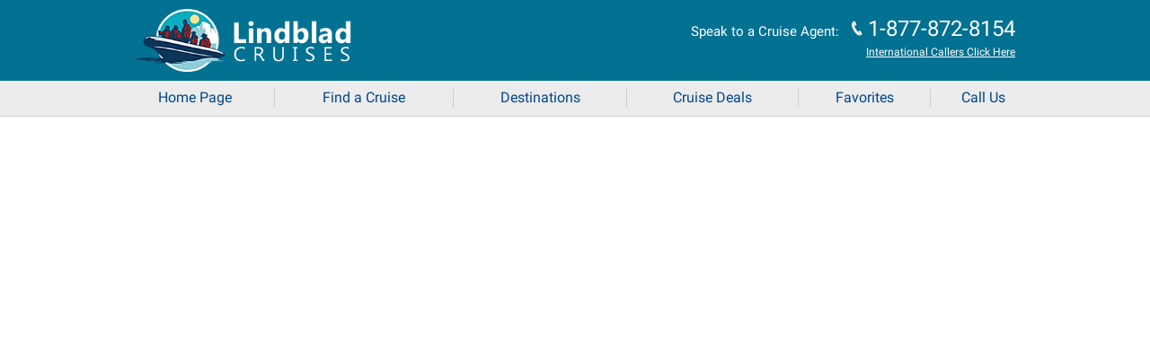

--- FILE ---
content_type: text/html; charset=UTF-8
request_url: https://www.lindbladcruises.com/cm/CheckPassForThisUser.php?WUID=&RedirectTo=/cm/favorites.php?WUID=&Email=
body_size: 15087
content:

<!DOCTYPE html><html lang="en"><head><meta charset="utf-8"><title>Set Password</title><meta name="description" CONTENT=""><meta name="keywords" CONTENT=""><meta http-equiv="Content-Type" content="text/html; charset=UTF-8"><meta name="robots" content="index, follow"><meta name="mobileOptimized" content="width"><meta name="handheldFriendly" content="true"><meta name="viewport" content="width=device-width"><meta name="apple-mobile-web-app-capable" content="yes"><meta name="apple-mobile-web-app-status-bar-style" content="black-translucent"><meta name="format-detection" content="telephone=yes"><meta name="viewport" content="width=device-width, initial-scale=1.0, minimum-scale=1, maximum-scale=1"><!-- Styles --><link href="https://maxcdn.bootstrapcdn.com/bootstrap/3.3.6/css/bootstrap.min.css" rel="stylesheet" type="text/css"><link href="/common_library/css/mobile/styles_default_min.css" rel="stylesheet"><style type="text/css">.header, .header .headers-titles,.header .headertitles-container {background-color:#037192!important;}.headers-titles, .prime-color {background-color:#037192!important;}.accent-color, .common-menu h3,.subhead-bar.deckplan-legend, .subheader-tabs-bg, .table-3column table tr th, .table-generic h3 {background-color:#037192!important;}.subheader_nav {background-color:#ececec!important;}.body {background-color:#ffffff!important;}.wrap {background-color:#fafafa!important;}.container_title {background-color:#ffffff!important;}.sections_title {background-color:#ffffff!important;}.sections {background-color:#ffffff!important;}.footer-nav, #footer-nav {background-color:#1d1d1d!important;}.filter-headerbkg {background-color:#f8e17b!important;}.filter-headerbkg::after {border-top-color:#f8e17b!important;}.search-cont {background-color:#f4efdb!important;}.top-bar .assist-contactinfo,.top-bar .back-btn, .top-bar .mob-menucontent,.top-bar .itinerary-header,.itinerary-header .itinerary-header-id,.top-bar .assist-contactinfo p, .mob-menuphone a,.menu-contactinfo span,.menu-contactinfo .menucontact-800,.menu-contactinfo .menucontact-800:visited {color:#ffffff!important;}.cruise-list .cruise-list-title {color:#ffffff!important;}.accent-color, .common-menu h3 {color:#ffffff!important;}.subheader_nav, .subheader_nav a {color:#00468c!important;}.cruise-types h2 {color:#00468c!important;}.filter-headerbkg h2 {color:#000000!important;}.wrap {color:#000000!important;}.container_title {color:#ffffff!important;}.sections_title {color:#ffffff!important;}.sections_background {color:#ffffff!important;}.price, .categories-contain1 td span {color:#b50404!important;}.common-menu ul li a span {color:#00468c!important;}.go-btn {background-color:#00ba00!important;}.go-btn:hover {background-color:#068d06!important;}.go-btn-action {background-color:#00ba00!important;}.go-btn-action:hover {background-color:#068d06!important;}.cancel, .prefs-cont .cancel {background-color:#cccccc!important;}.cancel:hover {background-color:#8a8a8a!important;}.go-btn {color:#ffffff!important;}.go-btn-action {color:#ffffff!important;}.cancel, .prefs-cont .cancel {color:#000000!important;}.home-content .common-menu ul li span:first-child{background-image:url("https://d23n7ahjfnjotp.cloudfront.net/imgs/mobile/css/gray_sprite.png")!important;}.accent-color,.common-menu h3,.headers-titles,.prime-color,.subhead-bar.deckplan-legend,.subheader-tabs-bg,.table-3column table tr th,.table-generic h3{background-color:#037192!important}.subheader{background-color:#ececec!important}.wrap{background-color:#fafafa!important}#footer-nav,.footer-nav{background-color:#1d1d1d!important}.filter-headerbkg{background-color:#f8e17b!important}.filter-headerbkg::after{border-top-color:#f8e17b!important}.search-cont{background-color:#f4efdb!important}.accent-color,.common-menu h3,.cruise-list .cruise-list-title{color:#fff!important}.cruise-types h2,.subheader{color:#00468c!important}.filter-headerbkg h2,.wrap{color:#000!important}.categories-contain1 td span,.price{color:#b50404!important}.common-menu ul li a span,.menu ul li a{color:#00468c!important}.null{background-color:#00ba00!important}.go-btn:hover{background-color:#068d06!important}.go-btn-action{background-color:#00ba00!important}.go-btn-action:hover{background-color:#068d06!important}.cancel,.prefs-cont .cancel{background-color:#ccc!important}.cancel:hover{background-color:#8a8a8a!important}.go-btn,.go-btn-action{color:#fff!important}.cancel,.prefs-cont .cancel{color:#000!important}.home-content .common-menu ul li span:first-child{background-image:url(https://d23n7ahjfnjotp.cloudfront.net/imgs/mobile/css/lindblad_sprite.png)!important}#a{background-position:0 -612px!important}#b{background-position:0 -808px}#c{background-position:0 -88px}#d{background-position:0 -832px}#g{background-position:0 -859px}#h{background-position:0 -280px}#i{background-position:0 -883px}#j{background-position:0 -907px}#k{background-position:0 -931px}#l{background-position:0 -955px}#m{background-position:0 -979px}.background-color {background-color:#FAFAFA!important;}.border-color {border-color:1px #037192 solid!important;}.masthead-phone-color {color:#037192!important;}.body-text-color {color:#333332!important;}</style><link href="/common_library/css/mobile/css_symbol_signs.css" rel="stylesheet"><script src="https://ajax.googleapis.com/ajax/libs/jquery/2.2.2/jquery.min.js" ></script><script src="/common_library/js/javascript_mobile.js" ></script><script src="/common_library/js/mobileheader.js" defer></script><!--tlm--><script>(function(a,b,c,d){a='https://tags.tiqcdn.com/utag/ice/retailcruise/prod/utag.js';b=document;c='script';d=b.createElement(c);d.src=a;d.type='text/java'+c;d.async=true;a=b.getElementsByTagName(c)[0];a.parentNode.insertBefore(d,a);})();</script><script src="/common_library/js/jquery-ui.js"></script><script src="/common_library/js/mobile-jquery-reveal.js"></script> <script src="https://maxcdn.bootstrapcdn.com/bootstrap/3.3.6/js/bootstrap.min.js"></script><link rel="stylesheet" href="//fonts.googleapis.com/css?family=Open+Sans:400,400italic,600,600italic,700,700italic"><script>  (function(i,s,o,g,r,a,m){i['GoogleAnalyticsObject']=r;i[r]=i[r]||function(){  (i[r].q=i[r].q||[]).push(arguments)},i[r].l=1*new Date();a=s.createElement(o),  m=s.getElementsByTagName(o)[0];a.async=1;a.src=g;m.parentNode.insertBefore(a,m)  })(window,document,'script','https://www.google-analytics.com/analytics.js','ga');  ga('create', 'UA-484376-18', 'auto');  ga('send', 'pageview');</script><script src="https://www.google.com/recaptcha/api.js"></script><style>.hot-deals-buttons {display: none;}h1,p.filter-title {color:#000!important;}.newsubHeader .filterheadertext {color:#0000ff;text-transform:uppercase; font-size:15px; font-weight:700;}.newsubHeader .filterheadertext:hover {text-decoration:underline;}/* .newsubHeader .filter-title {width: 41%;) *//*--fix nav--*/@media (min-width: 830px) {    .menu ul {display: table;}    .menu ul li {float: none; width: unset; display: table-cell; border-bottom: 1px #ececec solid;}    .menu ul li a {border-left: 1px #cfcfcf solid; border-right: none;}    .menu ul li:first-child a {border-left: none;}}@media (max-width: 830px) {    .menu.mobile ul.nav li a {display: block;}}.trustpilot-widget {display: none;}/*--fix nav--*/</style></head>        <body class="body"><!-----<a></a>----><!--<div class="header brand_LC">-->                <!-- FOR BOOTSTRAP OVERLAY -->        <div class="modal fade" id="gModal" role="dialog">            <div class="modal-dialog">                <!-- Modal content-->                <div class="modal-content">                    <div class="modal-header">                        <button type="button" class="close" data-bs-dismiss="modal">&times;</button>                        <h4 class="modal-title"></h4>                    </div>                    <div class="modal-body">                    </div>                    <div class="modal-footer">                        <button type="button" class="btn btn-default" data-bs-dismiss="modal">Close</button>                    </div>                </div>               </div>        </div>        <div class="modal fade" id="icrLoadingModal" role="dialog">            <div class="modal-dialog">                <div class="modal-content">                    <img class="hero" src="" alt="">                    <div class="content"></div>                    <div class="msg"></div>                </div>                     </div>        </div>        <!-- /FOR BOOTSTRAP OVERLAY --><a name="pagetop"></a>        <script>        $(document).ready(function() {            setTimeout(function() {                const defaultPhoneNumber = '1-877-872-8154'.trim();                const phoneNumber = ReadCookie('tollfreenumber_')?.trim() || defaultPhoneNumber;                if (!!phoneNumber) {                    $('#PhoneNumLink').html(phoneNumber);                    $('#PhoneNumLink').attr('href','tel:'+phoneNumber);                    $('.mob-phone-icon').attr('href','tel:'+phoneNumber);                    $('.mob-menuphone a').attr('href', 'tel:'+phoneNumber);                    $('#footer-call-us').attr('href','tel:'+phoneNumber);                    $('#contact800Mobile').html(phoneNumber);                    $('#PhoneNumLink').css('display','inline-block');                    $('#contact800').css('display','inline-block');                  }                function GATrackPhoneClick(action) {                    ga('send', {                        'hitType': 'event',                        'eventCategory': 'Phone Clicks',                        'eventAction': action,                        'eventLabel': window.location.pathname || '/index-mobile.php'                    });                }                $('.mob-menuphone a').click(function() {                    const number = $(this).attr('href')?.substring(4);                    GATrackPhoneClick(number);                });                                $('#contact800').click(function() {                    const number = $(this).text();                    GATrackPhoneClick(number);                });                $('#footer-call-us').click(function () {                    const number = $(this).attr('href')?.substring(4);                    GATrackPhoneClick(number);                });            }, 1000);        });        </script><style>        @media (min-width: 830px){            .menu.mobile{                float: left;                width: 100%;            }        }        </style><div class="accent-color headertitles-container ">            <div class="top-bar headers-titles headerstyle-inside"><a href="Javascript:doGoBack();"  class="back-btn" data-role="none"><span class="back-arrow">&#10094;</span> Back</a><div class="logo"><div class="logo-container"><span class="logo-helper"></span><a href="https://www.lindbladcruises.com/" data-role="none" target="_self"><img class="logoimg-default" src="https://d23n7ahjfnjotp.cloudfront.net/imgs/mobile/logos/lc-logo-mobile-344x100.png" width="241" height="70" alt="LindbladCruises.com" /><a href="https://www.lindbladcruises.com/" data-role="none" target="_self"><img class="logoimg-default-bookingflow" src="https://d23n7ahjfnjotp.cloudfront.net/imgs/mobile/logos/lc-logo-mobile-344x100.png" width="167" height="50" alt="LindbladCruises.com" /></a><a href="https://www.lindbladcruises.com/" data-role="none" target="_self"><img class="logoimg-mobile" src="https://d23n7ahjfnjotp.cloudfront.net/imgs/mobile/logos/lc-logo-mobile-344x100.png" width=167 height=50 alt="LindbladCruises.com" /></a><div class="assist-contactinfo">                <div class="display-refnum">@@BookingFlowReferenceNum@@</div>            </div></div></div><div class="top-bar-rightcontainer"><span class="logo-helper"></span><div class="mob-menucontaner"><div class="vl-menu"></div><div class="mob-menuphone"><a href="tel:1-877-872-8154" data-role="none">J</a></div><div class="vl-menu"></div><div class="mob-menucontent toggle-menu">&#x2630; <span class="mob-menucontent-txt">Menu</span></div></div><div class="menu-contactinfo" ><span style="font-weight:500;">Speak to a Cruise Agent: </span> <span class="desktop-phoneicon">J</span> <span class="menucontact-800" id="contact800">1-877-872-8154</span><br><span class="internationalNum"><a href="#"  data-role="none"  data-toggle="modal" data-target="#callerWindow">International Callers Click Here</a></span></div><div class="top-bar-right"><div class="toggle-menu"><div class="toggle-menu-label">Menu</div></div><a href="tel:1-877-872-8154" class="phone-icon"></a></div></div><div class="clear"></div></div></div><!--/top-bar--></div><!--/header--><div class="menu mobile subheader subheader_nav">                    <div class="menuheader accent-color">                        <div class="menu-header800">                            Call: <span id="contact800Mobile">1-877-872-8154</span><div class="closeX">&#9447;</div>                        </div>                    </div><ul class="nav"><li><a href="http://www.lindbladcruises.com/" class="getLoadingPage" target="_self">Home Page<span class="menu-arrow">&#10095;</span></a></li><li><a href="/cm/src.php" class="getLoadingPage" target="_self">Find a Cruise<span class="menu-arrow">&#10095;</span></a></li><li><a href="/cm/CruiseFinderDestination.php" class="getLoadingPage" target="_self">Destinations<span class="menu-arrow">&#10095;</span></a></li><li><a href="/cm/cruise-hotdeals-featured.php" class="getLoadingPage" target="_self">Cruise Deals<span class="menu-arrow">&#10095;</span></a></li><li><a href="https://www.lindbladcruises.com/cm/favorites.php" class="getLoadingPage" target="_self">Favorites <span class='FavCountSpanNonIndex'></span><span class="menu-arrow">&#10095;</span></a></li><li><a href="tel:1-877-872-8154">Call Us<span class="menu-arrow"></span></a></li><li id="logoutLI" style="display: none;"> <a href="javascript:void(0);" onclick="signOut();LogOutFromWMPH('http1://www.lindbladcruises.com/cm/CheckPassForThisUser.php?WUID=&amp;RedirectTo=/cm/favorites.php?WUID=&amp;Email=');"> Sign Out </a> </li>                </ul>                                <div class="value-submenu">                    <ul>                           <li>Cruise Line Direct Pricing</li>                         <li>No Booking Fees</li>                        <li>Best Value Guarantee!</li>                    </ul>                              </div>                </div><style>.nav li{width:20%;}</style><div class="newsubHeader sections_title"></div><div class="setTimerPayment" style="display:none;">Holding this room for <span class="thecuurentTime_paymentpg"></span> <span class="extendTimeTxtPayment">(Extend Time)</span></div><!-- Begin Body Container --><!-----<a></a>----><div class="wrap"><script src="/common_library/js/WMPHLoginAjax.js"></script>
<style>
.wrap{background-color:#fff!important;}
@media only screen and (max-width: 500px) {
    iframe{min-height:600px;}
}
</style> 
<script>
/*** THIS UPDATES FAVS COUNT IF SIGN IN REQUIRED ***/
$(document).ready(function(){
    $('.FavCountSpanNonIndex').html(''); 
    $('.FavCountSpanNonIndexTopMenu').html('');   
    $(".footerFavCount").remove();  
});
</script>
<div class="bootmodal_lgnpass loginmobile">
    <div class="modal-body">
        

--- FILE ---
content_type: text/javascript; charset=utf-8
request_url: https://www.lindbladcruises.com/common_library/js/WMPHLoginAjax.js
body_size: 7284
content:
$(document).ready(function(){
    $(".clearinput").click(function(){
        $(this).siblings("input").val("");    
    });  
    $(".showinputdata").click(function(){
        $getVal = $(this).siblings("input");
        $showPassToggle = $(this).html();
        if($showPassToggle=="Show")
        {  
            $("<input required type='text' onkeyup='if(event.keyCode==13){CheckLoginCredential();}'/>").attr({name:$getVal.attr("name"),id:$getVal.attr("id"),value:$getVal.val()}).insertBefore($getVal);
            $(this).html("Hide");
            $getVal.remove();
        }else if($showPassToggle=="Hide"){
            $("<input required type='password' onkeyup='if(event.keyCode==13){CheckLoginCredential();}'/>").attr({name:$getVal.attr("name"),id:$getVal.attr("id"),value:$getVal.val()}).insertBefore($getVal);
            $(this).html("Show");
            $getVal.remove();           
        }
    }); 
    $(".showinputdataSignup").click(function(){
        $getVal = $(this).siblings("input");
        $showPassToggle = $(this).html();
        if($showPassToggle=="Show")
        {  
            $("<input required type='text' name='pass' id='pass' onblur='CheckSignUpPass();'/>").attr({name:$getVal.attr("name"),id:$getVal.attr("id"),value:$getVal.val()}).insertBefore($getVal);
            $(this).html("Hide");
            $getVal.remove();
        }else if($showPassToggle=="Hide"){
            $("<input required type='password' name='pass' id='pass' onblur='CheckSignUpPass();'/>").attr({name:$getVal.attr("name"),id:$getVal.attr("id"),value:$getVal.val()}).insertBefore($getVal);
            $(this).html("Show");
            $getVal.remove();           
        }       
    });  
    $(".showinputdataCompare").click(function(){
        $getVal = $(this).siblings("input");
        $showPassToggle = $(this).html();
        if($showPassToggle=="Show")
        {  
            $("<input required type='text' name='rePass' id='rePass' onkeyup='CompareSignUpPass(); if(event.keyCode==13){CheckSignUpForm();}'/>").attr({name:$getVal.attr("name"),id:$getVal.attr("id"),value:$getVal.val()}).insertBefore($getVal);
            $(this).html("Hide");
            $getVal.remove();
        }else if($showPassToggle=="Hide"){
            $("<input required type='password' name='rePass' id='rePass' onkeyup='CompareSignUpPass(); if(event.keyCode==13){CheckSignUpForm();}'/>").attr({name:$getVal.attr("name"),id:$getVal.attr("id"),value:$getVal.val()}).insertBefore($getVal);
            $(this).html("Show");
            $getVal.remove();           
        }       
    });  
    $(".showinputCheckPass").click(function(){
        $getVal = $(this).siblings("input");
        $showPassToggle = $(this).html();
        if($showPassToggle=="Show")
        {  
            $("<input required type='text' name='pass' id='pass' onblur='CheckPass();'/>").attr({name:$getVal.attr("name"),id:$getVal.attr("id"),value:$getVal.val()}).insertBefore($getVal);
            $(this).html("Hide");
            $getVal.remove();
        }else if($showPassToggle=="Hide"){
            $("<input required type='password' name='pass' id='pass' onblur='CheckPass();'/>").attr({name:$getVal.attr("name"),id:$getVal.attr("id"),value:$getVal.val()}).insertBefore($getVal);
            $(this).html("Show");
            $getVal.remove();           
        }       
    });  
    $(".showinputCheckPassFavs").click(function(){
        $getVal = $(this).siblings("input");
        $getValKeyUp = $getVal.attr("onkeyup");
        $showPassToggle = $(this).html();
        
        if($showPassToggle=="Show")
        {  
            $("<input required type='text' onblur='SetPassCheckPass();'/>").attr({name:$getVal.attr("name"),id:$getVal.attr("id"),value:$getVal.val(),onkeyup:$getVal.attr("onkeyup")}).insertBefore($getVal);
            $(this).html("Hide");
            $getVal.remove();
        }else if($showPassToggle=="Hide"){
            $("<input required type='password' onblur='SetPassCheckPass();'/>").attr({name:$getVal.attr("name"),id:$getVal.attr("id"),value:$getVal.val(),onkeyup:$getVal.attr("onkeyup")}).insertBefore($getVal);
            $(this).html("Show");
            $getVal.remove();           
        }       
    });  
    
    $(".showinputCompare").click(function(){
        $getVal = $(this).siblings("input");
        $showPassToggle = $(this).html();
        if($showPassToggle=="Show")
        {  
            $("<input required type='text' name='rePass' id='rePass' onkeyup='ComparePass()'/>").attr({name:$getVal.attr("name"),id:$getVal.attr("id"),value:$getVal.val()}).insertBefore($getVal);
            $(this).html("Hide");
            $getVal.remove();
        }else if($showPassToggle=="Hide"){
            $("<input required type='password' name='rePass' id='rePass' onkeyup='ComparePass()'/>").attr({name:$getVal.attr("name"),id:$getVal.attr("id"),value:$getVal.val()}).insertBefore($getVal);
            $(this).html("Show");
            $getVal.remove();           
        }       
    });  
    $(".bootmodal_lgnpass input[type='email']").click(function(){
        var getId = this.id;
        //console.log(getId);
        $("#" + getId + " ~ label").addClass("emailValidLabel");
    });
    
    var checkemail = $("#email");
    var checkpass = $("#password");
    var checkForgotPassEmail = $("#ForgotPassEmail");
    
    if(checkemail.length && checkemail.val()){
        window.setTimeout( function() {$("#email").click()}, 500 );  
    }
    if(checkpass.length && checkpass.val()){
        window.setTimeout( function() {$("#password").focus()}, 500 ); 
    }
    if(checkForgotPassEmail.length && checkForgotPassEmail.val()){
        window.setTimeout( function() {$("#ForgotPassEmail")}.click(), 500 );  
    }

    $.fn.allchange = function (callback) {
        var me = this;
        var last = "";
        var infunc = function () {
            var text = $(me).val();
            if (text != last) {
                last = text;
                callback();
            }
            setTimeout(infunc, 200);
        }
        setTimeout(infunc, 200);
    };
    $(checkemail).allchange(function () {
        $(checkemail).click(); 
        $(checkemail).focus(); 
    }); 
    $(checkpass).allchange(function () {
        $(checkpass).click(); 
        $(checkpass).focus(); 
    });  
    $(checkForgotPassEmail).allchange(function () {
        $(checkForgotPassEmail).click(); 
    }); 
    /*if ($('input:-webkit-autofill')) {
        $('input:-webkit-autofill').each(function () {
            if ($(this).val() !== "") {
                $(this).click(); 
                $(this).focus();    
            }
        });
    }*/
});
    var footerHeight = $("#footer-main").height()+120;
    var defaultWindowHeight = (window.innerHeight);
    var windowHeight = (window.innerHeight - footerHeight);
    var bodyheight = $(".body").height();  
    var bodyandheader = $(".wrap").height()+60;

    $("#sailplan-tabs").length?bodyheight+=500:'';
    if(bodyheight < 800 && defaultWindowHeight > bodyandheader ){
        $("#footer-main").css({"position":"fixed","width":"100%","bottom":"0","margin-bottom":"0"});
        $(".generalbodycontent").css({"-webkit-border-radius":"0 0 10px 10px","border-radius":"0 0 10px 10px","padding-bottom":"20px","min-height":windowHeight+"px"});
        $("#footer").css({"margin":"0 auto","height":"16px"});
    }  